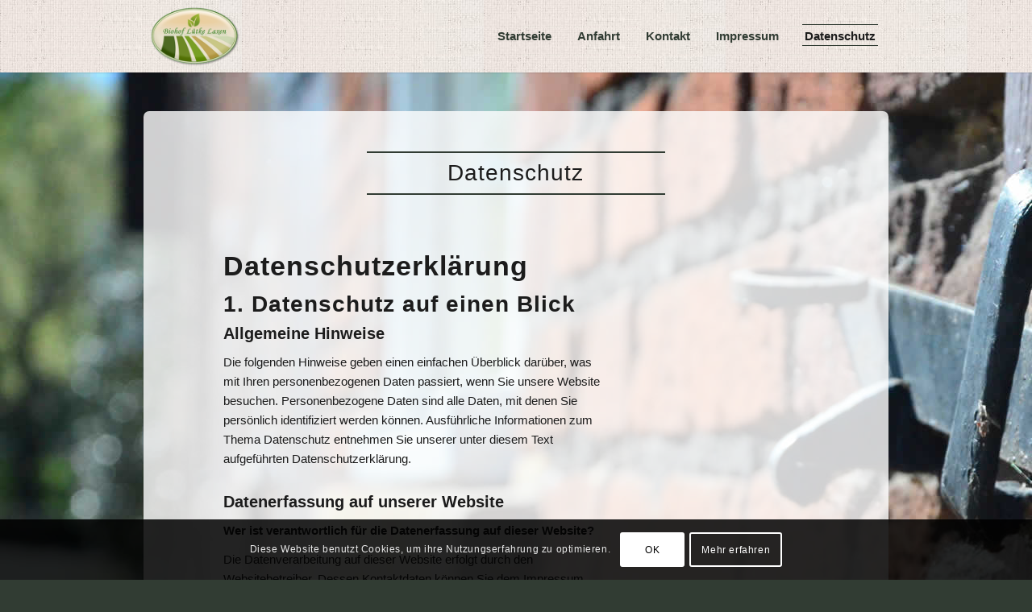

--- FILE ---
content_type: text/css
request_url: https://biohof-luetke-laxen.de/wp-content/uploads/dynamic_avia/avia_posts_css/post-61.css?ver=ver-1769244745
body_size: 601
content:
.avia-section.av-jkifngw2-a06c413ed849227904560b8d9c927008{background-repeat:no-repeat;background-image:url(https://biohof-luetke-laxen.de/wp-content/uploads/2018/08/top9.jpg);background-position:0% 0%;background-attachment:scroll} .flex_column.av-jki5zchm-e63273e6073c703eda2c34185c6f6976{border-radius:0px 0px 0px 0px;padding:50px 50px 50px 50px;background-color:rgba(255,255,255,0.8)} #top .av-special-heading.av-11c9d-6245008509deaadea860a444f709119d{padding-bottom:20px}body .av-special-heading.av-11c9d-6245008509deaadea860a444f709119d .av-special-heading-tag .heading-char{font-size:25px}.av-special-heading.av-11c9d-6245008509deaadea860a444f709119d .av-subheading{font-size:15px} #top .hr.hr-invisible.av-jki5uvve-7f32a1a1529312b07bf67f0d26329677{height:50px}